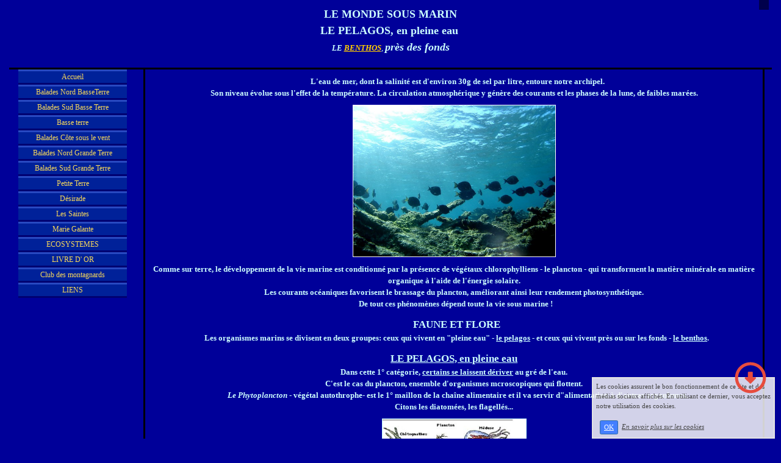

--- FILE ---
content_type: text/html; charset=UTF-8
request_url: https://www.guadeloupensites.com/le-monde-sous-marin.php
body_size: 6746
content:
<!DOCTYPE html><html lang="fr"><head><meta http-equiv="Content-Type" content="text/html; charset=utf-8"><title>le monde sous marin , ecosysteme de guadeloupe</title><meta name="description" CONTENT="le monde marin,  pelagos, faune, flore, ecosysteme tropical, guadeloupe, antilles"><meta name="viewport" content="width=device-width, initial-scale=1"><script src="//ajax.googleapis.com/ajax/libs/jquery/2.2.4/jquery.min.js" type="text/javascript"></script><script src="https://code.jquery.com/ui/1.12.1/jquery-ui.min.js"></script><script src="https://cdnjs.cloudflare.com/ajax/libs/popper.js/1.12.3/umd/popper.min.js" integrity="sha384-vFJXuSJphROIrBnz7yo7oB41mKfc8JzQZiCq4NCceLEaO4IHwicKwpJf9c9IpFgh" crossorigin="anonymous"></script><script src="https://maxcdn.bootstrapcdn.com/bootstrap/4.0.0-beta.2/js/bootstrap.min.js" integrity="sha384-alpBpkh1PFOepccYVYDB4do5UnbKysX5WZXm3XxPqe5iKTfUKjNkCk9SaVuEZflJ" crossorigin="anonymous"></script><script>responsiveBootstrapActive=true;</script><link href="https://www.wifeo.com/wifeostatic-s3/ressources/bootstrap4/css/bootstrap.min.css?v1" rel="stylesheet" /><link href="https://www.wifeo.com/wifeostatic-s3/ressources/bootstrap4/override-bootstrap.min.css?v1.37" rel="stylesheet" /><link id="wr_fdlgenerale" href="/format.css?1767495294" rel="stylesheet" type="text/css"><LINK REL="SHORTCUT ICON" href="/images/f/fav/favicon.ico"></head><body><div class="global_top"><div class="zonesbase_entete wrentete" align="center">
                    <div class="width_entete container">
                        <div class="row row_entete ">
                            <div class="col-md-24">
                                <div align="left" class="content_entete ">

                                <div class="wrentete"><div style="text-align: center;"><strong><font style="font-size: 18px;"><font size="4">LE&nbsp;MONDE&nbsp;SOUS&nbsp;MARIN</font><br /> <font size="4">LE PELAGOS, en pleine eau&nbsp;</font><br /> <font size="2"><em>LE&nbsp;<a href="https://www.guadeloupensites.com/le-monde-sous-marin-pres-des-fonds.php">BENTHOS</a></em></font></font></strong><font size="2"><em>, <strong><font style="font-size: 18px;">pr&egrave;s des fonds</font></strong></em></font></div> </div>

                                <div style="clear:both;"></div>

                                </div>
                            </div>
                        </div>
                    </div>
                </div></div><div class="zonesbase_main" align="center">
            <div class="width_tablemain container">
                <div class="row row_tablemain "><div class="col-md-4 wr_dispmenu"><div class="content_menuverti ">

                        <script type="text/javascript">$( window ).ready(function(){if(typeaffmobile=="affmobile" && responsiveBootstrapActive==false){$(".m_wifeo_open").css("display" , "block");
		$( "nav .wifeo_conteneur_menu" ).attr( "class" , "m_wifeo_conteneur_menu" );
		$( "nav .wifeo_rubrique" ).attr( "class" , "m_wifeo_rubrique" );
		$( "nav .wifeo_pagemenu" ).attr( "class" , "m_wifeo_pagemenu" );
		$( "nav .wifeo_pagesousmenu" ).attr( "class" , "m_wifeo_pagesousmenu" );
		$( "nav .wifeo_sousmenu" ).attr( "class" , "m_wifeo_sousmenu" );

		var isMenuOpen = false;
		$(".wr_opnmenu").click(function()	
		{
			$(".wr_dispmenu").css("display","block");
			
		      $(".m_wifeo_conteneur_menu").clearQueue().animate({
		          left : "0%"
		        });
			  
		        $(".wr_clssrtbl").fadeIn("fast");
				$(".wr_fdgrs").fadeIn("fast");
				
		      isMenuOpen = true;
		});
		
		
		
		
		$(".wr_clssrtbl, .wr_fdgrs").click(function()	
		{
			if (isMenuOpen == true)
			{
				 $(".m_wifeo_conteneur_menu").clearQueue().animate({
																
		          left : "-90%"
		        }).queue(function() {$(".wr_dispmenu").css("display","none");$(".wr_dispmenu").css("display","none");});	
				 
		      isMenuOpen = false;
			}
			
			$(".wr_clssrtbl").fadeOut("fast");
			$(".wr_fdgrs").fadeOut("fast");
		});}});</script><nav><div class='wifeo_conteneur_menu'><div class='wifeo_pagemenu'><a href='index.php'>Accueil</a></div><div class='wifeo_rubrique'><a href='#mw999'>Balades Nord BasseTerre</a><div class='wifeo_sousmenu'><div class='wifeo_pagesousmenu'><a href='birmingham.php'>Boucle de Birmingham</a></div><div class='wifeo_pagesousmenu'><a href='pointe-a-bacchus.php'>Pointe &agrave; Bacchus</a></div><div class='wifeo_pagesousmenu'><a href='saut-des-trois-cornes.php'>Ste Rose - Sofaia</a></div><div class='wifeo_pagesousmenu'><a href='trace-des-contrebandiers.php'>Contrebandiers</a></div><div class='wifeo_pagesousmenu'><a href='pointe-allegre.php'>Ste Rose Nord</a></div><div class='wifeo_pagesousmenu'><a href='saut-de-bras-de-fort.php'>Saut de Bras de Fort</a></div><div class='wifeo_pagesousmenu'><a href='maison-de-la-foret.php'>Maison de la for&ecirc;t</a></div><div class='wifeo_pagesousmenu'><a href='riviere-quiock.php'>Rivi&egrave;re Quiock</a></div><div class='wifeo_pagesousmenu'><a href='riviere-bras-david.php' target='_blank'>Rivi&egrave;re Bras David</a></div><div class='wifeo_pagesousmenu'><a href='cascade-bois-banane.php'>Autour de Ravine Chaude</a></div><div class='wifeo_pagesousmenu'><a href='ravine-gras-.php'>Tambour</a></div><div class='wifeo_pagesousmenu'><a href='chutes-moreau.php'>Chutes Moreau</a></div></div></div><div class='wifeo_rubrique'><a href='#mw999'>Balades Sud Basse Terre</a><div class='wifeo_sousmenu'><div class='wifeo_pagesousmenu'><a href='maison-de-la-foret.php' target='_blank'>Maison de la for&ecirc;t</a></div><div class='wifeo_pagesousmenu'><a href='morne-cadet.php'>Le Houelmont</a></div><div class='wifeo_pagesousmenu'><a href='vieux-fort.php'>Littoral Vieux Fort</a></div><div class='wifeo_pagesousmenu'><a href='grande-pointe.php'>Grande Pointe</a></div><div class='wifeo_pagesousmenu'><a href='la-soufriere.php'>La Soufri&egrave;re</a></div><div class='wifeo_pagesousmenu'><a href='matouba.php'>Matouba</a></div><div class='wifeo_pagesousmenu'><a href='chutes-du-carbet.php'>Le Carbet</a></div><div class='wifeo_pagesousmenu'><a href='hauteurs-de-la-sarde.php'>Hauteurs de la Sarde</a></div></div></div><div class='wifeo_rubrique'><a href='#mw999'>Basse terre</a><div class='wifeo_sousmenu'><div class='wifeo_pagesousmenu'><a href='basseterre.php'>Basse Terre, en ville</a></div></div></div><div class='wifeo_rubrique'><a href='#mw999'>Balades C&ocirc;te sous le vent</a><div class='wifeo_sousmenu'><div class='wifeo_pagesousmenu'><a href='deshaies.php'>Deshaies</a></div><div class='wifeo_pagesousmenu'><a href='cafeiere-morne-bois-dinde.php' target='_blank'>Caf&eacute;i&egrave;re</a></div><div class='wifeo_pagesousmenu'><a href='piton-baille-argent.php'>Piton Baille Argent</a></div><div class='wifeo_pagesousmenu'><a href='petit-malendure.php'>Petit Malendure</a></div><div class='wifeo_pagesousmenu'><a href='piton-de-bouillante.php'>Piton de Bouillante</a></div><div class='wifeo_pagesousmenu'><a href='pointe-lezard.php'>Pointe L&eacute;zard</a></div><div class='wifeo_pagesousmenu'><a href='mamalier.php'>Mamalier</a></div><div class='wifeo_pagesousmenu'><a href='la-griveliere.php'>Rivi&egrave;re Vieux Habitants</a></div><div class='wifeo_pagesousmenu'><a href='riviere-du-plessis.php'>Rivi&egrave;re du Plessis</a></div></div></div><div class='wifeo_rubrique'><a href='#mw999'>Balades Nord Grande Terre</a><div class='wifeo_sousmenu'><div class='wifeo_pagesousmenu'><a href='trace-des-pecheurs.php'>Autour d'Anse Bertrand</a></div><div class='wifeo_pagesousmenu'><a href='port-louis-anse-bertrand.php'>Autour de Port Louis</a></div><div class='wifeo_pagesousmenu'><a href='beautiran.php'>Autour de Petit Canal</a></div><div class='wifeo_pagesousmenu'><a href='pointe-a-retz.php'>Pointe &agrave; Retz</a></div><div class='wifeo_pagesousmenu'><a href='babin-vieux-bourg.php'>Babin-Vieux Bourg</a></div><div class='wifeo_pagesousmenu'><a href='moule-bois-baron.php' target='_blank'>Le Moule</a></div><div class='wifeo_pagesousmenu'><a href='tgt-2011.php'>Tour du Nord Grande Terre</a></div></div></div><div class='wifeo_rubrique'><a href='#mw999'>Balades Sud Grande Terre</a><div class='wifeo_sousmenu'><div class='wifeo_pagesousmenu'><a href='saint-felix.php'>Littoral Gosier</a></div><div class='wifeo_pagesousmenu'><a href='trace-du-prince.php'>Trace du Prince</a></div><div class='wifeo_pagesousmenu'><a href='bois-jolan-ste-anne.php'>Ste Anne Bois jolan</a></div><div class='wifeo_pagesousmenu'><a href='anse-a-la-barque.php' target='_blank'>Anse &agrave; la barque</a></div><div class='wifeo_pagesousmenu'><a href='moule-porte-denfer.php' target='_blank'>Porte d'enfer du Moule</a></div><div class='wifeo_pagesousmenu'><a href='baie-olive-anse-a-leau.php' target='_blank'>Baie Olive - Anse &agrave; l'eau</a></div><div class='wifeo_pagesousmenu'><a href='pointe-des-chateaux-salines.php'>Pointe des Ch&acirc;teaux</a></div></div></div><div class='wifeo_pagemenu'><a href='petite-terre.php'>Petite Terre</a></div><div class='wifeo_rubrique'><a href='#mw999'>D&eacute;sirade</a><div class='wifeo_sousmenu'><div class='wifeo_pagesousmenu'><a href='desirade.php'>D&eacute;sirade</a></div></div></div><div class='wifeo_rubrique'><a href='#mw999'>Les Saintes</a><div class='wifeo_sousmenu'><div class='wifeo_pagesousmenu'><a href='terre-de-haut.php'>Terre de Haut</a></div><div class='wifeo_pagesousmenu'><a href='terre-de-bas.php'>Terre de bas</a></div></div></div><div class='wifeo_rubrique'><a href='#mw999'>Marie Galante</a><div class='wifeo_sousmenu'><div class='wifeo_pagesousmenu'><a href='grand-bourg-.php'>Grand Bourg</a></div><div class='wifeo_pagesousmenu'><a href='capesterre.php'>Capesterre</a></div><div class='wifeo_pagesousmenu'><a href='saint-louis.php'>Saint Louis</a></div><div class='wifeo_pagesousmenu'><a href='tour-m-galante-1.php'>Le Tour de M Galante</a></div></div></div><div class='wifeo_rubrique'><a href='#mw999'>ECOSYSTEMES</a><div class='wifeo_sousmenu'><div class='wifeo_pagesousmenu'><a href='le-monde-sous-marin.php'>Le monde sous marin</a></div><div class='wifeo_pagesousmenu'><a href='le-littoral.php'>Le littoral</a></div><div class='wifeo_pagesousmenu'><a href='la-mangrove.php'>La mangrove</a></div><div class='wifeo_pagesousmenu'><a href='mares-et-etangs.php'>Le monde des eaux douces</a></div><div class='wifeo_pagesousmenu'><a href='jardins.php'>Les Jardins</a></div><div class='wifeo_pagesousmenu'><a href='taillis-et-savanes-xerophiles.php'>Taillis et Savanes</a></div><div class='wifeo_pagesousmenu'><a href='la-foret-seche.php'>La for&ecirc;t s&egrave;che</a></div><div class='wifeo_pagesousmenu'><a href='la-foret-moyenne.php'>La for&ecirc;t moyenne</a></div><div class='wifeo_pagesousmenu'><a href='la-foret-humide.php'>La for&ecirc;t humide</a></div><div class='wifeo_pagesousmenu'><a href='en-altitude.php'>En altitude</a></div></div></div><div class='wifeo_rubrique'><a href='#mw999'>LIVRE D' OR</a><div class='wifeo_sousmenu'><div class='wifeo_pagesousmenu'><a href='service-guestbook.html'>Livre d'or</a></div></div></div><div class='wifeo_pagemenu'><a href='http://www.clubdesmontagnards.com' target='_blank'>Club des montagnards</a></div><div class='wifeo_rubrique'><a href='#mw999'>LIENS</a><div class='wifeo_sousmenu'><div class='wifeo_pagesousmenu'><a href='https://www.airbnb.fr/rooms/822429447168446194?preview_for_ml=true&amp;source_impression_id=p3_1676330636_LDCsjkE7WjqWIiAV' target='_blank'>Une chambre d 'h&ocirc;te &agrave; Petit bourg?</a></div><div class='wifeo_pagesousmenu'><a href='http://guadeloupe.ffrandonnee.fr'>CGRP</a></div></div></div></div></nav>

                        <div style="clear:both;"></div> 

                   </div></div><div class="col-xl-20 col-lg-20 col-md-24 col-sm-24 col-24 offset-xl-0 offset-lg-2 offset-md-0 offset-sm-0 offset-0 wr_zcorpsmax  px-0 px-sm-0 px-md-3">
                <div align="left" class="content_corps container"><div class="row"><div class="col-24"><div class="wr-menu-topbar"><div class="wr-open-menu wr-item-topbar" style="width:40px;"><i class="fa fa-bars" aria-hidden="true"></i></div><a class="wr-a-logo-top" href="index.php"><div class="wr-logo-top wr-item-topbar"></div></a></div><div class="wr-fdgrs"></div><div class="wr-close-menu"><div class="wr-item-topbar"><i class="fa fa-times" aria-hidden="true"></i></div></div><div style="text-align: center;"><strong><font style="font-size: 13px;"><font style="font-family: Comic Sans MS;">&nbsp; &nbsp;&nbsp;L&#39;eau de mer,</font></font> <font style="font-size: 13px;"><font style="font-family: Comic Sans MS;">dont la salinit&eacute; est d&#39;environ 30g de sel par litre, entoure notre archipel.<br /> Son niveau &eacute;volue sous l&#39;effet de la temp&eacute;rature. La circulation atmosph&eacute;rique y g&eacute;n&egrave;re des courants et les phases de la lune, de faibles mar&eacute;es.</font></font><br /> <a href="https://www.guadeloupensites.com/images/paysage-1-L.jpg" rel="lightbox" style="color: rgb(255, 255, 255);"><span style="font-weight: bolder;"><img alt="fond marin, ecosysteme marin, guadeloupe, antilles" src="https://www.guadeloupensites.com/images/paysage-1-L.jpg" style="border-style: solid; border-width: 1px; margin: 10px; width: 333px; height: 250px;" /></span></a><br /> <font style="font-size: 13px;"><font style="font-family: Comic Sans MS;">Comme sur terre, le d&eacute;veloppement de la vie marine est conditionn&eacute; par la pr&eacute;sence de v&eacute;g&eacute;taux chlorophylliens - le plancton - qui transforment la mati&egrave;re min&eacute;rale en mati&egrave;re organique &agrave; l&#39;aide de l&#39;&eacute;nergie solaire.<br /> Les courants oc&eacute;aniques favorisent le brassage du plancton, am&eacute;liorant ainsi leur rendement photosynth&eacute;tique.</font></font></strong></div> <p style="text-align: center;"><strong><font style="font-size: 13px;"><font style="font-family: Comic Sans MS;">&nbsp; De tout ces ph&eacute;nom&egrave;nes d&eacute;pend toute la vie sous marine !</font></font></strong></p> <div style="text-align: center;"><strong>&nbsp;&nbsp;&nbsp;<font style="font-size: 17px;">FAUNE&nbsp;ET&nbsp;FLORE</font></strong></div> <p style="text-align: center;"><strong><font style="font-family: Comic Sans MS;">&nbsp;&nbsp;<font style="font-size: 13px;"> Les organismes marins se divisent en deux groupes: ceux qui vivent en &quot;pleine eau&quot; - <u>le pelagos</u> - et ceux qui vivent pr&egrave;s ou sur les fonds - <u>le benthos</u>.</font></font></strong></p> <div style="text-align: center;"><strong><u><font style="font-size: 17px;">LE&nbsp;PELAGOS, en pleine eau</font></u></strong></div> <p style="text-align: center;"><strong><font style="font-size: 13px;"><font style="font-family: Comic Sans MS;">Dans cette 1&deg; cat&eacute;gorie, <u>certains se laissent d&eacute;river</u> au gr&eacute; de l&#39;eau.</font></font><br /> <font style="font-size: 13px;"><font style="font-family: Comic Sans MS;">C&#39;est le cas du plancton, ensemble d&#39;organismes mcroscopiques qui flottent.</font></font><br /> <font style="font-size: 13px;"><font style="font-family: Comic Sans MS;">&nbsp;&nbsp; &nbsp;<em>Le Phytoplancton</em> - v&eacute;g&eacute;tal autothro</font>phe- est le 1&deg; maillon de la cha&icirc;ne alimentaire et il va servir d&quot;alimentation &agrave; d&#39;autres organismes.<br /> Citons les diatom&eacute;es, les flagell&eacute;s...</font></strong><br /> <img alt="fonds marins, gaudeloupe, antilles" src="https://www.guadeloupensites.com/images/plancton-L.jpg" style="border-style: solid; width: 237px; height: 200px; border-width: 1px; margin: 10px;" /></p> <p style="text-align: center;"><strong><font style="font-size: 13px;"><font style="font-family: Comic Sans MS;">&nbsp;&nbsp;&nbsp; <em>Le zooplancton </em>- animal - est form&eacute; d&#39;animaux unicellulaires,de nombreuses larves, de vers, de m&eacute;duses et de crustac&eacute;s appel&eacute;s Krill, nourriture des baleines entre autres.</font></font></strong><br /> <br /> <strong><font style="font-size: 13px;"><font style="font-family: Comic Sans MS;"><u>D&#39;autres nagent activement</u> .<br /> &nbsp;Ils ont un corps a&eacute;rodynamique et sont &eacute;quip&eacute;s de nageoires puissantes.Ce sont:<br /> <em>- les poissons cartilagineux</em>: requins, raies...</font></font></strong><br /> <br /> <strong><font style="font-size: 13px;"><font style="font-family: Comic Sans MS;"><img alt="poisson L" src="https://www.guadeloupensites.com/images/requin-L.jpg" style="width: 288px; height: 200px; border-width: 1px; border-style: solid; margin: 10px;" /><img alt="raie F2" src="https://www.guadeloupensites.com/images/raie2.jpg" style="width: 258px; height: 200px; border-width: 1px; border-style: solid; margin: 10px;" /></font></font></strong><br /> <strong><em>&nbsp;<font style="font-size: 13px;">- les poissons osseux:</font></em></strong><font style="font-size: 13px;"><strong>&nbsp;&nbsp;barracudas</strong>,</font>&nbsp; <strong>&nbsp;&nbsp;</strong></p> <p style="text-align: center;"><span style="font-weight: bolder;"><font style="font-size: 13px;"><img alt="poisson, grands fonds,pelagos, ecosysteme marin, guadeloupe, antilles" src="https://www.guadeloupensites.com/images/barracuda-1.jpg" style="width: 300px; height: 72px; border-width: 1px; border-style: solid; margin: 10px;" /></font></span><br /> <strong><font style="font-size: 13px;"><font style="font-family: Comic Sans MS;">&nbsp; thons,&nbsp;&nbsp;&nbsp;&nbsp;&nbsp;&nbsp;&nbsp;&nbsp; </font></font><br /> <a href="https://www.guadeloupensites.com/images/thon-dessin-L.jpg" rel="lightbox"><font style="font-size: 13px;"><font style="font-family: Comic Sans MS;"><img alt="poisson pelagos L" src="https://www.guadeloupensites.com/images/thon-dessin-L.jpg" style="width: 248px; height: 110px; border-width: 1px; border-style: solid; margin: 10px;" /></font></font></a><br /> <font style="font-size: 13px;"><font style="font-family: Comic Sans MS;">&nbsp; marlins,</font></font><br /> <font style="font-size: 13px;"><font style="font-family: Comic Sans MS;">&nbsp;&nbsp;&nbsp; <img alt="poisson, pelagos, grands fonds, ecosysteme marin, guadeloupe, antilles" src="https://www.guadeloupensites.com/images/espadon.jpg" style="width: 302px; height: 130px; border-width: 1px; border-style: solid; margin: 10px;" /></font></font></strong><img alt="poisson, pelagos, ecosysteme marin, guadeloupe, antilles" src="https://www.guadeloupensites.com/images/m/mar/marlin-L.jpg" style="width: 267px; height: 200px; border-width: 1px; border-style: solid; margin: 10px;" /><br /> <strong><font style="font-size: 13px;"><font style="font-family: Comic Sans MS;">&nbsp; daurades coryph&egrave;nes...</font></font><br /> <font style="font-size: 13px;"><font style="font-family: Comic Sans MS;"><a href="https://www.guadeloupensites.com/images/barracuda-1-L.jpg" rel="lightbox">&nbsp;</a><img alt="poisson, pelagos, ecosysteme marin, guadeloupe, anitlles" src="https://www.guadeloupensites.com/images/d/dau/daurade-2-L.jpg" style="border-width: 1px; border-style: solid; margin: 10px; width: 267px; height: 200px;" /><img alt="poisson, pelagos, grands fonds, ecosysteme marin, guadeloupe, antilles" src="https://www.guadeloupensites.com/images/daurade.jpg" style="width: 333px; height: 100px; border-width: 1px; border-style: solid; margin: 10px;" /></font></font></strong><br /> <font style="font-family: Comic Sans MS;"><font style="font-size: 13px;"><strong><em>- des mammif&egrave;res marins</em>: dauphins...,&nbsp; &nbsp;</strong><br /> <strong><span style="font-weight: bolder; font-size: 14px;"><font style="font-size: 13px;"><img alt="mammifère marin, pelagos, grands fonds, ecosysteme marin, guadeloupe, antilles, " src="https://www.guadeloupensites.com/images/dauphins.jpg" style="border-style: solid; width: 206px; height: 130px; border-width: 1px; margin: 10px;" /></font></span><br /> - d&#39;autres venant mettre bas dans nos eaux chaudes: baleines...<br /> &nbsp; &nbsp;&nbsp;</strong></font></font><strong><font style="font-size: 13px;"><font style="font-family: Comic Sans MS;">&nbsp;<img alt="mammifère marin,grands fonds, ecosysteme marin, guadeloupe, antilles" src="https://www.guadeloupensites.com/images/baleine.jpg" style="border-width: 1px; border-style: solid; margin: 10px;" /></font></font><br /> <font style="font-family: Comic Sans MS;"><font style="font-size: 13px;">- des tortues ...</font></font><br /> <font style="font-family: Comic Sans MS;"><font style="font-size: 13px;"><img alt="animaux marins L" src="https://www.guadeloupensites.com/images/tortue-caouanne-L.jpg" style="width: 267px; height: 200px; border-width: 1px; border-style: solid; margin: 10px;" /></font></font><br /> <font style="font-family: Comic Sans MS;"><font style="font-size: 13px;">et quelques invert&eacute;br&eacute;s: calmars...<br /> La production de mati&egrave;re organique d&eacute;termine les mouvements des bancs de poissons.</font></font></strong></p> <div style="text-align: center;"><strong><font style="font-size: 13px;">Au dessous de 200 m&egrave;tres, c&#39;est l&#39;obscurit&eacute; totale.</font></strong></div> <p style="text-align: center;"><strong><font style="font-size: 13px;"><font style="font-family: Comic Sans MS;">Autour de nos &icirc;les, les fonds d&eacute;passent rarement 100 m&egrave;tres de profondeur. Sur la fa&ccedil;ade cara&iuml;be, les fonds&nbsp; plongent rapidement pr&egrave;s de la c&ocirc;te mais sur la fa&ccedil;ade atlantique, le platier descend lentement, et re&ccedil;oit les r&eacute;cifs coralliens . Seule, la c&ocirc;te nord de l&#39;&icirc;le de la D&eacute;sirade , face &agrave; l&#39;oc&eacute;an , plonge jusqu&#39;&agrave; une fosse de 5000m de profondeur.</font></font></strong><br /> &nbsp;</p> <div style="clear:both;"></div></div>
                </div></div>
                </div></div>
            </div>
            </div><script  type="text/javascript">var _gaq = _gaq || [];_gaq.push(['_setAccount', 'UA-40352778-1'],['_trackPageview'],['_setAllowAnchor', true],['_trackPageLoadTime'],['b._setAccount', 'UA-607176-1'],['b._setDomainName', 'none'],['b._setAllowLinker', true],['b._setAllowAnchor', true],['b._setCustomVar', 1, 'affpub', '', 3],['b._trackPageview','/guadeloupensites/le-monde-sous-marin.php'],['b._trackPageLoadTime']);(function() {var ga = document.createElement('script'); ga.type = 'text/javascript'; ga.async = true;ga.src = ('https:' == document.location.protocol ? 'https://ssl' : 'http://www') + '.google-analytics.com/ga.js';var s = document.getElementsByTagName('script')[0]; s.parentNode.insertBefore(ga, s);})();</script><link rel="stylesheet" href="https://www.wifeo.com/wifeostatic-s3/ressources/wifeocss/common-vz.min.css?v1.02"><script src="https://www.wifeo.com/wifeostatic-s3/ressources/wifeojs/masonry.min.js?v1" type="text/javascript"></script><script type="text/javascript">var typeaffmobile; var affetroit; var affmobilefixe; if((/Android|iPhone|nokia|motorola|ipad|htc|blackberry|ipaq|amoi|benq|alcatel|iPod|Android|opera mini|sony|symbian|panasonic|philips|zte|phone|palm os|palm|hiptop|wpdesktop|avantgo|plucker|xiino|blazer|elaine|iris|3g_t|windows ce|opera mobi|windows ce; smartphone;|windows ce;iemobile/i.test(navigator.userAgent)) && (window.innerWidth < 1240)){var affetroit='y';if((/Android|iPhone|nokia|motorola|ipad|htc|blackberry|ipaq|amoi|benq|alcatel|iPod|Android|opera mini|sony|symbian|panasonic|philips|zte|phone|palm os|palm|hiptop|wpdesktop|avantgo|plucker|xiino|blazer|elaine|iris|3g_t|windows ce|opera mobi|windows ce; smartphone;|windows ce;iemobile/i.test(navigator.userAgent))){var typeaffmobile='affmobile'; var affmobilefixe='oui';}}var mdstatic=[];var mdcallback=[];var mdcback=[];var mdlibjs=[];</script><script src="/wifeolib.js?v4" type="text/javascript"></script><script src="https://use.fontawesome.com/edacead583.js"></script><script src="https://www.wifeo.com/wifeostatic-s3/ressources/modules/diaporama/lib.min.js?v1.1"></script><script>mdstatic.push("14");mdstatic.push("16");mdcallback[14]=callbackdiaporama;</script><style>.wifeomoduleexportable{width:10px;height:10px;}</style><script>wifsitename="guadeloupensites";wifdomain="guadeloupensites.com";</script><script src="https://www.wifeo.com/wifeostatic-s3/ressources/wifeojs/common-vz.min.js?v1.18" type="text/javascript"></script><script>$(document).ready( function() {if(typeof wifeoApp != "undefined") {wifeoApp.init(typeaffmobile);}});</script><link rel="stylesheet" type="text/css" href="https://www.wifeo.com/tool/lightbox/lightbox.css"><script type="text/javascript" src="https://www.wifeo.com/tool/lightbox/lightbox.js"></script><script type="text/javascript">Shadowbox.init({handleOversize:"drag",overlayOpacity:0.7});</script></body></html><!-- p guadeloupensites guadeloupensites.com 4/1/2026 3:54:54 --><script type="text/javascript">$(document).ready(function(){$("body").append('<div id="div_cnil_cookie" style="display:none;position:fixed;font-family:verdana;font-size:11px;color:#444444; z-index:350;width:300px;right:10px; bottom:0px; background-color:rgba(247,247,247,0.85); border:2px solid #e3e3e3; padding:5px 5px 5px 5px;">Les cookies assurent le bon fonctionnement de ce site et des médias sociaux affichés. En utilisant ce dernier, vous acceptez notre utilisation des cookies.<br/><br /><a class="btn btn-primary btn-sm mx-2 valid_cnil_cookie" href="#1123">OK</a><em><a href="service-infos-legales.html" style="color:#444444;">En savoir plus sur les cookies</a></em></div>').delay( 1000 ).queue(function (next) {$("#div_cnil_cookie").show(400);next();});$(".valid_cnil_cookie").click(function(){$(this).load('service-ajax.html','m=cookiechoice');$("#div_cnil_cookie").hide(300);});});</script>

--- FILE ---
content_type: application/javascript
request_url: https://www.guadeloupensites.com/wifeolib.js?v4
body_size: 921
content:
var wifeoApp = function (){var init = function(affmobile){/*foruse*/};return {init : init}}();var affmobile;if((/Android|iPhone|nokia|motorola|ipad|htc|blackberry|ipaq|amoi|benq|alcatel|iPod|Android|opera mini|sony|symbian|panasonic|philips|zte|phone|palm os|palm|hiptop|wpdesktop|avantgo|plucker|xiino|blazer|elaine|iris|3g_t|windows ce|opera mobi|windows ce; smartphone;|windows ce;iemobile/i.test(navigator.userAgent))){var affmobile='affmobile';}$(document).ready( function() {if(affmobile!='affmobile' && $( document ).height()>$( window ).height()){$('body').prepend('<img class="botlink" src="http://www.wifeo.com/community/images/ww_img_bottom.png"><img class="toplink" src="http://www.wifeo.com/community/images/ww_img_top.png">');$('.toplink,.botlink').css({'position':'fixed','right': '20px','bottom': '70px','z-index': '2000','cursor': 'pointer'});$( '.toplink,.botlink').click(function() {if($(this).attr('class')=='toplink'){var ciblescroll=0;}else{var ciblescroll=$( document ).height();}$('html, body').animate({scrollTop: ciblescroll}, 'slow');});$('.botlink').show();$('.toplink').hide();$(window).scroll(function (){posScroll = $(document).scrollTop();if(posScroll >= 400){$('.botlink').hide();$('.toplink').show();}else{$('.botlink').show();$('.toplink').hide();}});}$("body").append("");});if(affmobile!='affmobile'){$('body').prepend('<div style=\'position:fixed;top:0px; right:20px; padding:8px; background-color:rgba(0, 0, 0, 0.5); color:#ffffff; z-index:500;\'><div id=\'google_translate_element\'></div></div>');

function googleTranslateElementInit() {
  new google.translate.TranslateElement({pageLanguage: 'fr', includedLanguages: 'en', layout: google.translate.TranslateElement.FloatPosition.TOP_RIGHT}, 'google_translate_element');
}

$.getScript('http://translate.google.com/translate_a/element.js?cb=googleTranslateElementInit');}